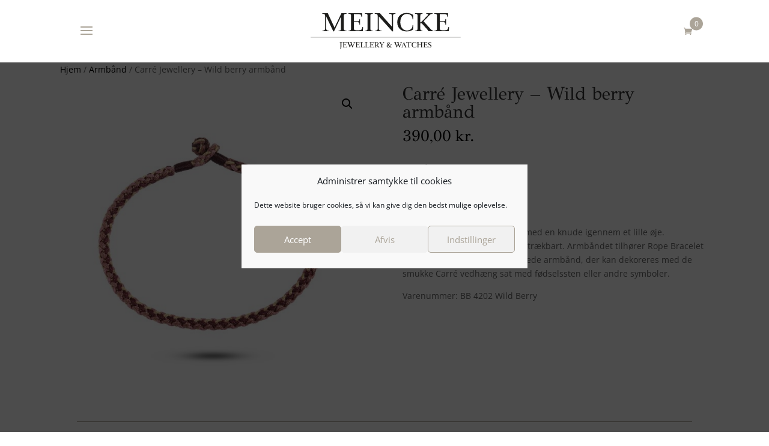

--- FILE ---
content_type: text/css
request_url: https://bymeincke.com/wp-content/themes/Divi-child/style.css?ver=4.9.0.1614687838
body_size: 1331
content:
/*
Theme Name: Divi Child
Theme URI: http://www.elegantthemes.com/gallery/divi/
Template: Divi
Author: Elegant Themes
Author URI: http://www.elegantthemes.com
Description: Smart. Flexible. Beautiful. Divi is the most powerful theme in our collection.
Tags: responsive-layout,one-column,two-columns,three-columns,four-columns,left-sidebar,right-sidebar,custom-background,custom-colors,featured-images,full-width-template,post-formats,rtl-language-support,theme-options,threaded-comments,translation-ready
Version: 4.9.0.1614687838
Updated: 2021-03-02 13:23:58

*/
.woocommerce ul.products li.product, 
.woocommerce-page ul.products li.product{
	width: 22.05% !important;
	margin: 0 3.8% 2.992em 0 !important;
}
.woocommerce ul.products li.last, 
.woocommerce-page ul.products li.last {
    margin-right: 0 !important;
}
.et_left_sidebar.woocommerce-page #main-content ul.products li.product:nth-child(3n+1), 
.et_right_sidebar.woocommerce-page #main-content ul.products li.product:nth-child(3n+1){
	clear:none !important;
}
.woocommerce.archive .woocommerce-products-header,
.woocommerce.archive .woocommerce-result-count,
.woocommerce.archive .woocommerce-ordering,
.woocommerce.archive .woocommerce-breadcrumb{
	display:none;
}
.woocommerce.archive #main-content > .container:before{
	display:none;
}
.woocommerce.archive #main-content #left-area{
	float:right;
	padding-right:0;
	width: 73.625%;
}
.woocommerce.archive #main-content #sidebar{
	float:left;
	width: 20.875%;
	margin-right: 5.5%;
	padding:0;
}
.woocommerce.archive .et_shop_image .et_overlay{
	z-index: -1;
    position: absolute;
    top: 0;
    left: 0;
    display: block;
    width: 100%;
    height: 100%;
    background: hsla(0,0%,100%,.9);
    opacity: 0;
    pointer-events: none;
    -webkit-transition: all .3s;
    transition: all .3s;
    border: 1px solid #e5e5e5;
    box-sizing: border-box;
    -moz-box-sizing: border-box;
    -webkit-box-sizing: border-box;
    -webkit-backface-visibility: hidden;
    backface-visibility: hidden;
    -webkit-font-smoothing: antialiased;
}
.woocommerce.archive .et_shop_image:hover .et_overlay{
	z-index: 3;
    opacity: 1;
}
.woocommerce.archive .et_shop_image .et_overlay:before{
	content: "\35";
    position: absolute;
    top: 55%;
    left: 50%;
    margin: -16px 0 0 -16px;
    font-size: 32px;
	color: #ABA498!important;
    -webkit-transition: all .4s;
    transition: all .4s;
}
.wpf_form .wpf_item_wpf_cat,
.wpf_item_wpf_cat .wpf_column_horizontal li input:checked,
.wpf_item_wpf_cat .wpf_column_horizontal li input:checked + label{
	display:none !important;
}
.wpf_items_wrapper .wpf_item ul li{
	display:block !important;
}
.wpf_items_wrapper .wpf_item_wpf_tag ul li{
	position:relative;
}
.wpf_item_wpf_tag ul li.wpf_product_tag_34:before{
	content:"Brands";
	display:block;
	font-weight: bold;
    font-size: 1em;
    display: block;
    cursor: auto;
    border-bottom: 1px solid rgba(0,0,0,.1);
    margin: 0 0 .8em;
    padding-bottom: .8em;
    width: 100%;
    position: relative;
	margin-top: 20px;
}
.page-id-260 .wpf_item .wpf_product_tag_34 input,
.page-id-260 .wpf_item .wpf_product_tag_34 label,
.page-id-260 .wpf_item .wpf_product_tag_37,
.page-id-260 .wpf_item .wpf_product_tag_35,
.page-id-251 .wpf_item .wpf_product_tag_34 input,
.page-id-251 .wpf_item .wpf_product_tag_34 label,
.page-id-251 .wpf_item .wpf_product_tag_37,
.page-id-251 .wpf_item .wpf_product_tag_35{
	display:none !important;
}
#main-header a.et-cart-info {
    position: relative;
}
#main-header .cart-holder{
	position: absolute;
    top: 50%;
    right: 0;
	-moz-transform: translateY(-50%);
	-ms-transform: translateY(-50%);
	-webkit-transform: translateY(-50%);
    transform: translateY(-50%);
}
#main-header a.et-cart-info:before {
    content: "\e07a";
    margin-right: 0;
    font-family: 'ETmodules'!important;
    speak: none;
    font-style: normal;
    font-weight: 400;
    -webkit-font-feature-settings: normal;
    font-feature-settings: normal;
    font-variant: normal;
    text-transform: none;
    line-height: 1;
    -webkit-font-smoothing: antialiased;
    -moz-osx-font-smoothing: grayscale;
    text-shadow: 0 0;
	color:#aba498;
}
#main-header a.et-cart-info:hover:before{
	color: #333;
}
.et_slide_menu_top .et-cart-info,
#main-header a.et-cart-info span:before{
	display:none !important;
}
#main-header a.et-cart-info span {
    position: absolute;
    top: -14px;
    right: -18px;
    background: #aba498;
    color: #fff;
    font-size: 12px;
    border-radius: 50%;
    height: 22px;
    width: 22px;
	line-height: 22px;
    text-align: center;
}
.woocommerce .button:hover{
	color:#aba498 !important;
	background:none !important;
	border:2px solid #ABA498 !important;
}

--- FILE ---
content_type: text/css
request_url: https://bymeincke.com/wp-content/et-cache/global/et-divi-customizer-global.min.css?ver=1764926153
body_size: 710
content:
@media only screen and (max-width:980px){.three-columns .et_pb_column{width:33%!important}}@media only screen and (max-width:479px){.three-columns .et_pb_column{width:50%!important}}.formkit-slide-in{z-index:99!important}@media only screen and (max-width:9980px){#et-top-navigation span.mobile_menu_bar:before,#et-top-navigation span.mobile_menu_bar:after{color:#aba498!important}}.logo_container{text-align:center}#et-top-navigation{float:left;padding-left:0!important}.et_pb_slide_menu_active header#main-header,.et_pb_slide_menu_active #page-container{left:320px!important}.et_pb_slide_menu_active .et_slide_in_menu_container.et_pb_slide_menu_opened{right:auto!important;left:0!important}body.et_pb_slide_menu_active{overflow-x:hidden!important}.product .related h2{font-size:16px!important}@media only screen and (max-width:767px){.et-db #et-boc .et-l .et_pb_wc_add_to_cart_0.et_pb_module .et_pb_module_inner form.cart .variations td select{margin-right:-45px;margin-left:0px}.woocommerce div.product form.cart .variations{margin-bottom:2.3em;border:0;width:100%}}@media only screen and (min-width:981px){#product-cat-menu *{box-sizing:border-box}#product-cat-menu{padding-top:0px;padding-bottom:0px}#product-cat-menu .et_pb_row{z-index:3;width:80%;max-width:1080px;margin:auto;position:relative;padding:27px 0;box-sizing:border-box}#product-cat-menu .et_pb_row .et_pb_column{margin-right:0!important}#product-cat-menu .et_pb_menu__wrap{-webkit-box-flex:1;-ms-flex:1 1 auto;flex:1 1 auto;display:-webkit-box;display:-ms-flexbox;display:flex;-webkit-box-pack:start;-ms-flex-pack:start;justify-content:flex-start;-webkit-box-align:stretch;-ms-flex-align:stretch;align-items:stretch;-ms-flex-wrap:wrap;flex-wrap:wrap;opacity:1;-webkit-box-pack:center;-ms-flex-pack:center;justify-content:center}#product-cat-menu .et_pb_menu__menu{-webkit-box-flex:0;-ms-flex:0 1 auto;flex:0 1 auto;-webkit-box-pack:start;-ms-flex-pack:start;justify-content:flex-start;display:-webkit-box;display:-ms-flexbox;display:flex;-webkit-box-align:stretch;-ms-flex-align:stretch;align-items:stretch}#product-cat-menu .et-menu-nav{display:-webkit-box;display:-ms-flexbox;display:flex;-webkit-box-align:stretch;-ms-flex-align:stretch;align-items:stretch}#product-cat-menu #menu-product-category-menu{display:-webkit-box;display:-ms-flexbox;display:flex;-ms-flex-wrap:wrap;flex-wrap:wrap;-webkit-box-pack:start;-ms-flex-pack:start;justify-content:flex-start;-webkit-box-align:stretch;-ms-flex-align:stretch;align-items:stretch;-webkit-box-pack:center;-ms-flex-pack:center;justify-content:center;padding:0!important;float:none;line-height:1.7em}#product-cat-menu #menu-product-category-menu li{position:relative;display:-webkit-box;display:-ms-flexbox;display:flex;-webkit-box-align:stretch;-ms-flex-align:stretch;align-items:stretch;padding-left:11px;padding-right:11px;font-size:14px;line-height:1em}}#left-area ul.products{display:flex;flex-wrap:wrap}@media only screen and (max-width:980px){.woocommerce-page ul.products li.product:nth-child(n){width:47.5%!important;margin-right:2.5%!important}.woocommerce-page ul.products li.product:nth-child(2n){margin-right:0!important}.home-blocks .et_pb_column.et_pb_column_empty{display:inline-block!important}}

--- FILE ---
content_type: image/svg+xml
request_url: https://bymeincke.com/wp-content/uploads/2021/03/Meincke-jewellery-watches-1.svg
body_size: 8037
content:
<?xml version="1.0" encoding="utf-8"?>
<!-- Generator: Adobe Illustrator 25.2.1, SVG Export Plug-In . SVG Version: 6.00 Build 0)  -->
<svg version="1.1" id="Lag_1" xmlns="http://www.w3.org/2000/svg" xmlns:xlink="http://www.w3.org/1999/xlink" x="0px" y="0px"
	 viewBox="0 0 4252 1060.5" style="enable-background:new 0 0 4252 1060.5;" xml:space="preserve">
<style type="text/css">
	.st0{fill:#1D1D1B;}
	.st1{fill:none;stroke:#1D1D1B;stroke-width:5;stroke-miterlimit:10;}
</style>
<path class="st0" d="M870.9,991.6c0,30.2-20.6,47.3-39.4,58.8l-2.8-3.6c10.9-8.1,19.3-22.9,19.3-51.5V874c0-13.7-0.9-19.2-21-19.2
	v-5.2h64.6v5.2c-20.1,0-20.7,5.5-20.7,19.2L870.9,991.6z"/>
<path class="st0" d="M905.5,994.2c19.3,0,21-4.9,21-19.2V874c0-13.9-1.1-19.2-21-19.2v-5.2h111.4l1.3,31.7h-5.3
	c-3.7-23.1-8.8-24-29.3-24h-34.2V917h30.3c14.1,0,16.1-4.5,16.1-19h5.3v46.8h-5.3c0-15.6-2-19.9-16.1-19.9h-30.3v48.8
	c0,11.3,3.2,17.7,17.7,17.7h26.3c16.3,0,23.3-4.5,27-27.1h5.3l-2.4,35H905.5V994.2z"/>
<path class="st0" d="M1194.6,967.7l33-94.1c4-11.1,4.5-18.8-14.8-18.8v-5.2h50.5v5.2c-17.8,0-21,9.2-25,19.4l-46.2,126.2h-8.8
	l-34.2-89l-32.7,89h-8.6l-48.5-126.2c-4.1-10.4-7.3-19.4-24.2-19.4v-5.2h57.7v5.2c-14.1,0-11.1,10-7.6,19l33.7,93.9l24.8-70.2
	l-8.7-23.3c-4.1-10.4-7.5-19.4-24-19.4v-5.2h61.8v5.2c-19,0-15.4,10-12.2,19L1194.6,967.7z"/>
<path class="st0" d="M1272.7,994.2c19.2,0,21-4.9,21-19.2V874c0-13.9-1.1-19.2-21-19.2v-5.2h111.4l1.3,31.7h-5.3
	c-3.7-23.1-8.8-24-29.3-24h-34.3V917h30.4c14.1,0,16-4.5,16-19h5.4v46.8h-5.4c0-15.6-1.9-19.9-16-19.9h-30.4v48.8
	c0,11.3,3.3,17.7,17.8,17.7h26.3c16.2,0,23.3-4.5,26.9-27.1h5.4l-2.4,35h-117.8V994.2z"/>
<path class="st0" d="M1478.2,854.8c-22.9,0-25.6,4.5-25.6,19.2v99.7c0,11.3,3.2,17.7,17.7,17.7h26.3c16.3,0,23.3-4.5,27-27.1h5.3
	l-2.4,35h-117.8v-5.1c19.3,0,21-4.9,21-19.2V874c0-13.9-1.1-19.2-21-19.2v-5.2h69.5V854.8z"/>
<path class="st0" d="M1610,854.8c-22.9,0-25.7,4.5-25.7,19.2v99.7c0,11.3,3.2,17.7,17.7,17.7h26.3c16.3,0,23.4-4.5,27-27.1h5.3
	l-2.3,35h-117.9v-5.1c19.3,0,21-4.9,21-19.2V874c0-13.9-1.1-19.2-21-19.2v-5.2h69.6V854.8z"/>
<path class="st0" d="M1672.2,994.2c19.2,0,20.9-4.9,20.9-19.2V874c0-13.9-1-19.2-20.9-19.2v-5.2h111.4l1.3,31.7h-5.4
	c-3.6-23.1-8.7-24-29.3-24H1716V917h30.4c14.1,0,16-4.5,16-19h5.4v46.8h-5.4c0-15.6-1.9-19.9-16-19.9H1716v48.8
	c0,11.3,3.2,17.7,17.8,17.7h26.3c16.2,0,23.3-4.5,26.9-27.1h5.4l-2.4,35h-117.8V994.2z"/>
<path class="st0" d="M1887.7,930l43.9,50.1c10.3,12,16.2,14.1,24.2,14.1v5.1h-40.5c-2.7-5.7-8.9-14.7-13-19.6l-35.9-42H1852V975
	c0,14.7,2.8,19.2,23.8,19.2v5.1h-67.6v-5.1c19.2,0,21-5.1,21-19.2V874c0-13.5-0.7-19.2-21-19.2v-5.2h56.2
	c41.1,0,60.8,15.7,60.8,38.7C1925.2,905.7,1910.4,921.5,1887.7,930z M1852,930.7h12.2c22.9-7.3,36.2-22,36.2-41.7
	s-14.2-31.7-41.5-31.7h-6.9V930.7z"/>
<path class="st0" d="M2023.1,926.4l30.8-55.4c4.3-7.5,6.4-16.2-12-16.2v-5.2h48.8v5.2c-14.3,0-20.3,5.7-27.6,18.6l-34.8,62.6v39
	c0,15.4,4.2,19.2,25,19.2v5.1h-73.2v-5.1c20.4,0,25.1-3.8,25.1-19.2v-38.7l-37.7-65.1c-6.6-11.3-9.8-16.4-24.4-16.4v-5.2h61.6v5.2
	c-15.2,0-17.9,5.1-11.3,17.3L2023.1,926.4z"/>
<path class="st0" d="M2209.8,912.9c10.9,19.3,26.7,40.2,41.9,54.8c12.4-12.4,21-28.7,21.8-42.8c0-4.5-2.7-6.6-11.9-6.6v-5.4h40.8
	v5.4c-10.3,0-15.6,1.3-16.9,6.8c-4.7,18.3-13.9,35.2-26.7,49.2c9.2,7.7,18,12.4,24.8,12.4c8.5,0,13.7-3.4,18.8-8.5l4.1,2.5
	c-8.8,13.1-20.1,20.1-35.5,20.1c-8.8,0-18.6-4.7-28.7-12.4c-12.4,8.6-26.3,13.5-40.4,13.5c-32.1,0-47.5-20.7-47.5-41.9
	c0-15,6.9-31,31.7-44.3c-6.7-13.9-10.7-26.5-10.7-35.5c0-14.7,11.7-30.6,35.7-30.6c26.5,0,33.4,15.9,33.4,28.1
	C2244.5,892.4,2231.8,903.1,2209.8,912.9z M2233.8,980.9c-15.9-14.7-31.5-35.5-42.4-55.6c-6.8,8-13.7,19.9-13.7,30.8
	c0,18.4,11.6,31.5,30.8,31.5C2217.4,987.5,2226.1,985.2,2233.8,980.9z M2205.5,905.2c12.4-8.1,20.4-18.8,20.4-28.4
	c0-7.5-3.3-21-15.2-21s-15.9,9.5-15.9,17.8S2198.9,892.6,2205.5,905.2z"/>
<path class="st0" d="M2523.1,967.7l32.9-94.1c4.1-11.1,4.5-18.8-14.7-18.8v-5.2h50.5v5.2c-17.8,0-21,9.2-25.1,19.4l-46.2,126.2h-8.7
	l-34.2-89l-32.8,89h-8.5l-48.6-126.2c-4-10.4-7.2-19.4-24.1-19.4v-5.2h57.7v5.2c-14.1,0-11.1,10-7.7,19l33.8,93.9l24.8-70.2
	l-8.8-23.3c-4-10.4-7.4-19.4-23.9-19.4v-5.2h61.8v5.2c-19,0-15.4,10-12.2,19L2523.1,967.7z"/>
<path class="st0" d="M2665.3,957.4h-58.4l-6.8,17.8c-4.5,12.6-1.5,19,16.5,19v5.1h-51.8v-5.1c15.6,0,19.3-4.7,25.2-19.5l50.3-127.2
	h6l50,127.2c5.8,14.8,9.2,19.5,25.1,19.5v5.1h-63.3v-5.1c17.7,0,18.6-5.3,13.9-19.2L2665.3,957.4z M2609.9,949.7h52.4l-25.8-69.9
	L2609.9,949.7z"/>
<path class="st0" d="M2848.2,849.6l1.3,31.7h-5.4c-3.6-23.1-8.8-24-29.3-24h-23.5V975c0,14.3,2.6,19.2,25,19.2v5.1h-73.1v-5.1
	c22.6,0,25.2-4.9,25.2-19.2V857.3h-23.5c-20.8,0-25.9,0.9-29.5,24h-5.2l1.1-31.7H2848.2z"/>
<path class="st0" d="M2940.1,847.5c19.7,0,38.9,6,53.5,16l0.4,37.7h-5.1c0-35.5-25.2-45.6-47.1-45.6c-32.7,0-53.6,28.3-53.6,68.9
	s20.9,68.8,53.6,68.8c21.9,0,47.1-10,47.1-45.5h5.1l-0.4,37.6c-14.6,10.1-33.8,16.1-53.5,16.1c-36.8,0-77-20.3-77-77
	S2903.3,847.5,2940.1,847.5z"/>
<path class="st0" d="M3111.6,999.3v-5.1c19.1,0,20.6-4.7,20.6-19.2v-49.4h-79.6V975c0,14.5,1.7,19.2,20.5,19.2v5.1h-64.3v-5.1
	c19,0,20.9-4.7,20.9-19.2V874c0-13.7-0.8-19.2-20.9-19.2v-5.2h64.3v5.2c-20.1,0-20.5,5.5-20.5,19.2v43.9h79.6V874
	c0-13.7-0.5-19.2-20.6-19.2v-5.2h64.4v5.2c-20.1,0-20.7,5.5-20.7,19.2v101c0,14.5,1.7,19.2,20.7,19.2v5.1H3111.6z"/>
<path class="st0" d="M3191.8,994.2c19.3,0,21-4.9,21-19.2V874c0-13.9-1.1-19.2-21-19.2v-5.2h111.5l1.2,31.7h-5.3
	c-3.6-23.1-8.8-24-29.3-24h-34.2V917h30.3c14.2,0,16.1-4.5,16.1-19h5.3v46.8h-5.3c0-15.6-1.9-19.9-16.1-19.9h-30.3v48.8
	c0,11.3,3.2,17.7,17.7,17.7h26.3c16.3,0,23.3-4.5,27-27.1h5.3l-2.3,35h-117.9V994.2z"/>
<path class="st0" d="M3414.7,881.5h-5.4c0.7-18.4-13.2-26.5-26.7-26.5s-28,8.3-28,25.6c0,33.2,68.8,36.4,68.8,79.8
	c0,24.8-18.8,41.3-50.4,41.3c-19.9,0-32.3-5.4-42.8-11.8l1.3-28.8h5.1c1.9,28.8,20.8,33.1,35.9,33.1c18.4,0,27.2-13,27.2-26.1
	c0-36.6-68.9-39.5-68.9-82.1c0-28.4,25.5-38.5,50.5-38.5c12.8,0,25.7,2.8,35.1,7.5L3414.7,881.5z"/>
<path class="st0" d="M515,533.2H330.7v-17.7c60.5,0,80.4-11.8,80.4-66.3V101.4c0-53.1-10.3-66.4-80.4-66.4V17.3H487L677.9,430
	L872.4,17.3h145.2V35c-62.6,0-77.4,14-77.4,66.4v347.8c0,53.8,14.8,66.3,77.4,66.3v17.7H792.1v-17.7c60.4,0,69.3-11.8,69.3-66.3
	V115.4L663.1,536.9h-20.6l-199-421.5v333.8c0,54.5,10.3,66.3,71.5,66.3V533.2z"/>
<path class="st0" d="M1072.1,515.5c66.4,0,72.3-16.9,72.3-66.3V101.4c0-47.9-3.7-66.4-72.3-66.4V17.3h384l4.4,109.1h-18.4
	c-12.5-79.6-30.2-82.5-101-82.5h-117.9v205.6h104.7c48.6,0,55.2-15.5,55.2-65.6h18.5v161.4h-18.5c0-53.8-6.6-68.5-55.2-68.5h-104.7
	v168c0,39,11.1,61.2,61.2,61.2h90.6c56,0,80.4-15.5,92.9-93.6h18.4l-8.1,120.8h-406.1V515.5z"/>
<path class="st0" d="M1540.8,533.2v-17.7c65.6,0,72.3-16.2,72.3-66.3V101.4c0-47.2-3-66.4-72.3-66.4V17.3h222.6V35
	c-69.3,0-71.5,19.2-71.5,66.4v347.8c0,50.1,6.6,66.3,71.5,66.3v17.7H1540.8z"/>
<path class="st0" d="M2301.4,101.4c0-51.6-13.3-66.4-70-66.4V17.3h171V35c-56.1,0-68.6,17.7-68.6,66.4v435.5h-20.6l-380.3-426.7v339
	c0,53.1,9.6,66.3,78.9,66.3v17.7h-184.3v-17.7c61.9,0,73-12.5,73-66.3V101.4c0-47.9-14.8-66.4-81.8-66.4V17.3h144.4L2301.4,402
	V101.4z"/>
<path class="st0" d="M2720,10c67.8,0,134.1,20.6,184.2,55.2l1.5,129.8H2888c0-122.4-87-157-162.1-157c-112.8,0-185,97.3-185,237.3
	s72.2,237.3,185,237.3c75.1,0,162.1-34.6,162.1-157h17.7l-1.5,129.7c-50.1,34.7-116.4,55.3-184.2,55.3
	c-126.8,0-265.3-70-265.3-265.3S2593.2,10,2720,10z"/>
<path class="st0" d="M3145.9,304.8h-38.3v144.4c0,50.1,5.9,66.3,63.4,66.3v17.7h-214.5v-17.7c65.6,0,72.3-16.2,72.3-66.3V101.4
	c0-47.2-3-66.4-72.3-66.4V17.3H3171V35c-61.2,0-63.4,19.2-63.4,66.4v179h18.4l190.9-199.7c22.1-23.6,17-45.7-39-45.7V17.3h174.6V35
	c-47.9,0-63.4,17-89.9,44.3L3199,248l195.3,218.9c36.9,40.5,56.8,48.6,83.3,48.6v17.7h-139.3c-9.6-19.9-33.9-51.6-48.6-67.8
	L3145.9,304.8z"/>
<path class="st0" d="M3507.1,515.5c66.3,0,72.2-16.9,72.2-66.3V101.4c0-47.9-3.7-66.4-72.2-66.4V17.3H3891l4.4,109.1H3877
	c-12.5-79.6-30.2-82.5-100.9-82.5h-118v205.6h104.7c48.6,0,55.3-15.5,55.3-65.6h18.4v161.4h-18.4c0-53.8-6.7-68.5-55.3-68.5h-104.7
	v168c0,39,11.1,61.2,61.2,61.2h90.7c56,0,80.3-15.5,92.8-93.6h18.4l-8.1,120.8h-406L3507.1,515.5z"/>
<line class="st1" x1="0" y1="708.4" x2="4252" y2="708.4"/>
</svg>


--- FILE ---
content_type: image/svg+xml
request_url: https://bymeincke.com/wp-content/uploads/2021/09/kortlogo.svg
body_size: 25630
content:
<?xml version="1.0" encoding="utf-8"?>
<!-- Generator: Adobe Illustrator 24.3.0, SVG Export Plug-In . SVG Version: 6.00 Build 0)  -->
<svg version="1.1" id="Layer_1" xmlns:sodipodi="http://sodipodi.sourceforge.net/DTD/sodipodi-0.dtd"
	 xmlns="http://www.w3.org/2000/svg" xmlns:xlink="http://www.w3.org/1999/xlink" x="0px" y="0px" viewBox="0 0 1586 170"
	 style="enable-background:new 0 0 1586 170;" xml:space="preserve">
<style type="text/css">
	.st0{fill:#FFFFFF;}
	.st1{opacity:0.4;}
	.st2{fill:#FF5F00;}
	.st3{fill:#EB001B;}
	.st4{fill:#F79E1B;}
	.st5{fill-rule:evenodd;clip-rule:evenodd;fill:url(#XMLID_3_);}
	.st6{fill:#E8AE0F;}
</style>
<g id="id0" transform="matrix(1.0,0,0,1.0,0.0,0.0)">
	<g>
		<path class="st0" d="M125.8,76.2c-0.1,8.6,7.6,13.4,13.5,16.2c6,2.9,8,4.8,8,7.4c-0.1,4-4.8,5.8-9.2,5.8
			c-7.8,0.1-12.3-2.1-15.8-3.8l-2.8,13.1c3.6,1.7,10.3,3.1,17.2,3.2c16.2,0,26.8-8,26.9-20.4c0.1-15.7-21.8-16.6-21.6-23.6
			c0.1-2.1,2.1-4.4,6.6-5c2.2-0.3,8.3-0.5,15.2,2.7l2.7-12.6c-3.7-1.3-8.5-2.7-14.4-2.7C136.6,56.5,125.9,64.6,125.8,76.2
			 M192.4,57.6c-3,0-5.4,1.7-6.6,4.4l-23.1,55.2h16.2l3.2-8.9h19.8l1.9,8.9H218l-12.4-59.6H192.4 M194.6,73.7l4.7,22.4h-12.8
			L194.6,73.7 M106.2,57.6l-12.8,59.6h15.4l12.8-59.6H106.2 M83.4,57.6L67.3,98.2l-6.5-34.5c-0.8-3.8-3.8-6.1-7.1-6.1H27.5l-0.4,1.7
			c5.4,1.2,11.5,3.1,15.2,5.1c2.3,1.2,2.9,2.3,3.7,5.2l12.3,47.6h16.3l25-59.6H83.4"/>
	</g>
</g>
<g>
	<g>
		<path class="st0" d="M386.3,143.4c-3.8,0-7.4-2.3-9-6l-33.5-81c-1-2.4-1-5,0-7.4s2.9-4.3,5.3-5.3l35.1-14.6
			c4.9-2.1,10.6,0.3,12.7,5.3l33.5,81c1,2.4,1,5,0,7.4s-2.9,4.3-5.3,5.3L390,142.7C388.7,143.2,387.5,143.4,386.3,143.4z
			 M387.8,33.7c-0.6,0-1.2,0.1-1.7,0.3L351,48.6c-1.1,0.5-2,1.3-2.4,2.4c-0.5,1.1-0.5,2.3,0,3.4l33.5,81c0.9,2.3,3.6,3.4,5.9,2.4
			l35.1-14.6l0,0c1.1-0.5,2-1.3,2.4-2.4c0.5-1.1,0.5-2.3,0-3.4l-33.5-81c-0.5-1.1-1.3-2-2.4-2.4C389,33.8,388.4,33.7,387.8,33.7z"/>
	</g>
	<path class="st0" d="M417.2,88c-10,4.2-18.4,9.9-23.9,16.8l-14.2-34.2c6-7.2,13.9-12.7,23.9-16.8c10-4.2,20.2-6.2,28.8-5L446,83
		C437,82,427.2,83.8,417.2,88z"/>
	<g class="st1">
		<path class="st0" d="M417.2,88c-10,4.2-18.4,9.9-23.9,16.8l-14.2-34.2c6-7.2,13.9-12.7,23.9-16.8c10-4.2,20.2-6.2,28.8-5L446,83
			C437,82,427.2,83.8,417.2,88z"/>
	</g>
	<path class="st0" d="M421.8,98.4c-10.9,0-20.8,2.1-28.5,6.4V70.2c8.3-4.4,17.7-6.4,28.5-6.4c10.9,0,21,2,28.5,6.4v34.6
		C442.4,100.5,432.7,98.4,421.8,98.4z"/>
</g>
<g id="tpyqJ8.tif">
</g>
<g id="RHc8AJ.tif">
</g>
<g id="MRG7VI.tif">
</g>
<g id="ddSF7z.tif">
</g>
<path class="st0" d="M613.5,141.2v-7.5c0-2.9-1.7-4.7-4.7-4.7c-1.5,0-3.1,0.5-4.2,2.1c-0.9-1.4-2.1-2.1-4-2.1
	c-1.2,0-2.5,0.4-3.5,1.7v-1.5h-2.6v12h2.6v-6.6c0-2.1,1.1-3.1,2.9-3.1s2.6,1.1,2.6,3.1v6.6h2.6v-6.6c0-2.1,1.2-3.1,2.9-3.1
	c1.7,0,2.6,1.1,2.6,3.1v6.6H613.5L613.5,141.2z M652.3,129.2H648v-3.6h-2.6v3.6H643v2.4h2.4v5.5c0,2.7,1.1,4.4,4.1,4.4
	c1.1,0,2.4-0.4,3.2-0.9l-0.8-2.2c-0.8,0.5-1.6,0.6-2.2,0.6c-1.2,0-1.7-0.8-1.7-2v-5.4h4.2L652.3,129.2L652.3,129.2z M674.5,129
	c-1.5,0-2.5,0.8-3.1,1.7v-1.5h-2.6v12h2.6v-6.7c0-2,0.9-3.1,2.5-3.1c0.5,0,1.1,0.1,1.6,0.2l0.8-2.5C675.7,129,675,129,674.5,129
	L674.5,129L674.5,129z M640.9,130.2c-1.2-0.9-3-1.2-4.9-1.2c-3,0-5,1.5-5,3.9c0,2,1.5,3.1,4.1,3.5l1.2,0.1c1.4,0.2,2.1,0.6,2.1,1.2
	c0,0.9-1,1.5-2.7,1.5s-3.1-0.6-4-1.2l-1.2,2c1.4,1,3.2,1.5,5.1,1.5c3.5,0,5.5-1.6,5.5-3.9c0-2.1-1.6-3.2-4.1-3.6l-1.2-0.1
	c-1.1-0.1-2-0.4-2-1.1c0-0.9,0.9-1.4,2.2-1.4c1.5,0,3,0.6,3.7,1L640.9,130.2L640.9,130.2z M710.5,129c-1.5,0-2.5,0.8-3.1,1.7v-1.5
	h-2.6v12h2.6v-6.7c0-2,0.9-3.1,2.5-3.1c0.5,0,1.1,0.1,1.6,0.2l0.8-2.5C711.7,129,711,129,710.5,129L710.5,129L710.5,129z
	 M677.1,135.2c0,3.6,2.5,6.2,6.4,6.2c1.7,0,3-0.4,4.2-1.4l-1.2-2.1c-1,0.8-2,1.1-3.1,1.1c-2.1,0-3.6-1.5-3.6-3.9
	c0-2.2,1.5-3.7,3.6-3.9c1.1,0,2.1,0.4,3.1,1.1l1.2-2.1c-1.2-1-2.5-1.4-4.2-1.4C679.6,129,677.1,131.6,677.1,135.2L677.1,135.2
	L677.1,135.2z M701.3,135.2v-6h-2.6v1.5c-0.9-1.1-2.1-1.7-3.7-1.7c-3.4,0-6,2.6-6,6.2s2.6,6.2,6,6.2c1.7,0,3-0.6,3.7-1.7v1.5h2.6
	V135.2z M691.7,135.2c0-2.1,1.4-3.9,3.6-3.9c2.1,0,3.6,1.6,3.6,3.9c0,2.1-1.5,3.9-3.6,3.9C693,138.9,691.7,137.3,691.7,135.2
	L691.7,135.2z M660.4,129c-3.5,0-6,2.5-6,6.2s2.5,6.2,6.1,6.2c1.7,0,3.5-0.5,4.9-1.6l-1.2-1.9c-1,0.8-2.2,1.2-3.5,1.2
	c-1.6,0-3.2-0.8-3.6-2.9h8.9v-1C666,131.5,663.7,129,660.4,129L660.4,129L660.4,129z M660.4,131.2c1.6,0,2.7,1,3,2.9h-6.2
	C657.4,132.5,658.5,131.2,660.4,131.2L660.4,131.2z M725.3,135.2v-10.7h-2.6v6.2c-0.9-1.1-2.1-1.7-3.7-1.7c-3.4,0-6,2.6-6,6.2
	s2.6,6.2,6,6.2c1.7,0,3-0.6,3.7-1.7v1.5h2.6V135.2z M715.7,135.2c0-2.1,1.4-3.9,3.6-3.9c2.1,0,3.6,1.6,3.6,3.9
	c0,2.1-1.5,3.9-3.6,3.9C717.1,138.9,715.7,137.3,715.7,135.2L715.7,135.2z M628.2,135.2v-6h-2.6v1.5c-0.9-1.1-2.1-1.7-3.7-1.7
	c-3.4,0-6,2.6-6,6.2s2.6,6.2,6,6.2c1.7,0,3-0.6,3.7-1.7v1.5h2.6V135.2z M618.5,135.2c0-2.1,1.4-3.9,3.6-3.9c2.1,0,3.6,1.6,3.6,3.9
	c0,2.1-1.5,3.9-3.6,3.9C619.9,138.9,618.5,137.3,618.5,135.2z"/>
<rect x="640.1" y="38.4" class="st2" width="39.3" height="70.6"/>
<path class="st3" d="M642.6,73.6c0-14.3,6.7-27,17.1-35.3c-7.6-6-17.2-9.6-27.7-9.6c-24.8,0-44.9,20.1-44.9,44.9
	s20.1,44.9,44.9,44.9c10.5,0,20.1-3.6,27.7-9.6C649.3,100.8,642.6,88,642.6,73.6z"/>
<path class="st4" d="M732.3,73.6c0,24.8-20.1,44.9-44.9,44.9c-10.5,0-20.1-3.6-27.7-9.6c10.5-8.2,17.1-20.9,17.1-35.3
	s-6.7-27-17.1-35.3c7.6-6,17.2-9.6,27.7-9.6C712.2,28.8,732.3,49,732.3,73.6z"/>
<g id="id3" transform="matrix(1.0,0,0,1.0,798.0,0.0)">
	<g id="tpyqJ8.tif_1_">
	</g>
	<g id="RHc8AJ.tif_1_">
	</g>
	<g id="MRG7VI.tif_1_">
	</g>
	<g id="ddSF7z.tif_1_">
	</g>
	<g>
		
			<linearGradient id="XMLID_3_" gradientUnits="userSpaceOnUse" x1="-763.863" y1="700.3868" x2="-693.5494" y2="659.7913" gradientTransform="matrix(1 0 0 1 798 -594.0787)">
			<stop  offset="0" style="stop-color:#AF1E45"/>
			<stop  offset="2.046573e-02" style="stop-color:#AF1E45"/>
			<stop  offset="0.1523" style="stop-color:#AF1E45"/>
			<stop  offset="0.2043" style="stop-color:#BD213D"/>
			<stop  offset="0.2943" style="stop-color:#CE2533"/>
			<stop  offset="0.4063" style="stop-color:#D9282C"/>
			<stop  offset="0.5635" style="stop-color:#E02A28"/>
			<stop  offset="1" style="stop-color:#E22A27"/>
		</linearGradient>
		<path id="XMLID_6_" class="st5" d="M68.4,45.5L35.9,63.2l36,20.9c0.3,0.2,0.7,0.6,0.7,1v30.8c0,0.4-0.4,0.7-0.4,0.8l-2.1,1.2
			c-0.3,0.2-0.8,0.2-1.3-0.1l-1.9-1.1c-0.3-0.2-0.5-0.5-0.5-0.9V88.6c0-0.5-0.5-0.7-0.9-0.9L34.2,69.5V106c0,0.8,0.8,1.7,1.4,2.1
			l32.5,19.1c1,0.6,1.7,0.5,3.1-0.2l32.1-18.9c0.7-0.4,1.5-1.3,1.5-2.2V69.5L83.2,82.1c-0.3,0.2-0.8,0.2-1,0.1l-2-1.2
			c-0.4-0.2-0.7-0.7-0.7-1.1v-2.3c0-0.3,0.2-0.8,0.5-1l23-13.4L70.6,45.6C70.1,45.3,68.9,45.3,68.4,45.5L68.4,45.5z"/>
		<g>
			<path class="st0" d="M156.1,105.9V63h-8v14c-0.7-0.4-4-1-6.6-1c-8.6,0.2-15,7-14.8,15.3c0.2,10.8,6.6,15.4,16.6,16
				C148.4,107.7,154.6,106.1,156.1,105.9L156.1,105.9z M148.1,100.1c-0.5,0.1-4,0.5-5.3,0.3c-5.3-0.9-7.8-3.6-7.9-8.3
				c-0.1-5,2-8.7,8.2-8.9c1.1,0,4.5,0.6,4.9,1L148.1,100.1L148.1,100.1z"/>
			<path class="st0" d="M222.1,105.9V63h-8v14c-0.7-0.4-4-1-6.6-1c-8.6,0.2-15,7-14.8,15.3c0.2,10.8,6.6,15.4,16.6,16
				C214.4,107.7,220.6,106.1,222.1,105.9L222.1,105.9z M214.1,100.1c-0.5,0.1-4,0.5-5.3,0.3c-5.3-0.9-7.8-3.6-7.9-8.3
				c-0.1-5,2-8.7,8.2-8.9c1.1,0,4.5,0.6,4.9,1L214.1,100.1L214.1,100.1z"/>
			<path id="XMLID_1_" class="st0" d="M160.6,78.6v40.3h8.1v-35c0.5-0.1,4-0.6,5.3-0.5c5.4,0.3,7.8,3.3,7.9,8c0.1,3-0.9,5.5-2.9,7.1
				c-1.5,1.2-3.5,1.8-5.9,1.9v7c3.7,0.1,7.5-0.7,10.5-2.6c3.9-2.5,6.7-8.1,6.5-13.3c-0.3-9.6-5.7-15-16.6-15.2
				C168.4,76,162.2,77.8,160.6,78.6L160.6,78.6z"/>
		</g>
	</g>
</g>
<g id="id4" transform="matrix(1.0,0,0,1.0,1064.0,0.0)">
	<g id="tpyqJ8.tif_2_">
	</g>
	<g id="RHc8AJ.tif_2_">
	</g>
	<g id="MRG7VI.tif_2_">
	</g>
	<g id="ddSF7z.tif_2_">
	</g>
	<g id="kPeE3Y.tif">
		<g>
			<path class="st6" d="M113.7,87.7c-0.8,1.2-1.5,2.2-2.3,3.1c-4.4,5.2-9.9,8.9-15.9,11.8c-3.6,1.7-7.2,3.2-11,4.1
				c-7.2,1.7-14.5,2.4-21.9,2.1c-8.1-0.4-15.9-1.9-23.3-5.3c-4.5-2.1-8.5-4.9-11.8-8.7c-4.5-5.4-5.1-11.3-2.6-17.6
				c1.9-4.9,5.1-8.9,8.9-12.3c5.6-5.1,12.1-8.6,19.2-11.1c0.2-0.1,0.4-0.2,0.7-0.1c-1.4,0.7-2.8,1.3-4.2,2.1c-5.2,2.7-10,6-14,10.3
				c-2.8,3-5,6.3-6,10.3C27.9,82.8,30,88.2,35.4,92c4,2.8,8.6,4.3,13.3,5.2c3.6,0.7,7.2,0.9,10.8,0.7c14.9-0.9,27-7,35.8-19.3
				c0.1-0.1,0.1-0.2,0.2-0.2c0,0,0-0.1,0-0.2c-0.3-0.2-0.5-0.1-0.8-0.1c-6.6,0-13.2,0-19.8,0c-1,0-1,0-0.8-0.9
				C75,72.6,76,68,76.9,63.4c0.1-0.6,0.3-0.7,0.9-0.7c18.8,0,37.7,0,56.5,0c0.7,0,0.7,0.2,0.6,0.7c-0.9,4.6-1.8,9.2-2.7,13.9
				c-1.8,9.2-3.5,18.3-5.3,27.5c-0.2,1.2-0.5,2.4-0.7,3.7c-0.1,0.4-0.2,0.6-0.6,0.6c-5.1,0-10.1,0-15.2,0c-0.6,0-0.6-0.2-0.5-0.7
				c1.1-5.6,2.2-11.2,3.2-16.8C113.2,90.1,113.4,89,113.7,87.7z"/>
			<path class="st0" d="M176.4,76.2c-3.6-1.8-7.4-2.5-11.3-2.7c-7.9-0.3-13.4,4.7-15.1,11.8c-0.5,2.1-0.7,4.2-0.3,6.3
				c0.6,3.5,2.6,5.3,6.1,5.7c1.5,0.2,2.9,0.1,4.4-0.1c0.4-0.1,0.6-0.3,0.7-0.7c0.6-3.1,1.2-6.1,1.8-9.2c0.2-1.2,0.5-2.3,0.7-3.5
				c0.1-0.4,0.2-0.4,0.6-0.4c3.6,0,7.2,0,10.8,0c0.6,0,0.5,0.3,0.4,0.7c-0.8,4.1-1.5,8.1-2.3,12.2c-0.6,2.9-1.1,5.9-1.7,8.8
				c-0.1,0.4-0.2,0.7-0.7,0.9c-5.5,2.1-11.3,3-17.2,2.6c-3.2-0.2-6.2-0.8-9-2.3c-4-2.2-6.4-5.6-7-10c-1.6-11.6,1.8-21.4,11.3-28.7
				c3.9-3,8.4-4.4,13.2-5c5.7-0.7,11.3,0.1,16.8,1.4c0.5,0.1,0.5,0.2,0.4,0.7C178,68.5,177.2,72.3,176.4,76.2z"/>
			<path class="st0" d="M208.2,108.9c-2.1-0.1-4.4-0.2-6.7-0.7c-0.6-0.1-0.7-0.3-0.6-0.9c0.7-3.3,1.3-6.7,1.9-10
				c0.1-0.5,0.2-0.6,0.8-0.5c3.2,1,6.4,1.6,9.7,1c1.9-0.4,2.9-1.5,3-3.2c0-1.1-0.4-1.9-1.2-2.7c-0.9-0.9-2.1-1.5-3.2-2.2
				c-1.9-1.2-3.8-2.5-5.1-4.4c-1.8-2.6-2.2-5.5-1.9-8.5c0.8-7.7,6.3-12.6,13.5-13.9c4-0.8,8-0.5,12.1,0c1.3,0.1,1.2,0.2,1,1.5
				c-0.6,2.9-1.1,5.8-1.6,8.6c-0.1,0.5-0.1,0.8-0.8,0.6c-2.5-0.7-5.1-1.1-7.8-0.7c-0.5,0.1-0.9,0.2-1.3,0.4
				c-2.3,0.9-2.9,3.3-1.2,5.2c0.8,0.9,1.9,1.6,2.9,2.2c1.6,1,3.2,2.1,4.5,3.4c2.5,2.5,3.4,5.7,3,9.1c-0.7,7.5-5.1,12.1-11.9,14.6
				C214.4,108.8,211.4,109,208.2,108.9z"/>
			<path class="st0" d="M185.5,108.6c-3.3,0-6.7,0-10,0c-0.6,0-0.7-0.1-0.6-0.7c2.2-11.1,4.3-22.2,6.5-33.3
				c0.8-3.9,1.5-7.8,2.3-11.7c0.1-0.5,0.2-0.6,0.7-0.6c3.5,0,7.1,0,10.6,0c0.5,0,0.6,0.1,0.5,0.6c-1.1,5.3-2.1,10.7-3.1,16
				c-1.1,5.8-2.3,11.5-3.4,17.3c-0.1,0.6,0,0.8,0.6,0.8c2.8,0,5.5,0,8.3,0c0.5,0,0.6,0.1,0.5,0.6c-0.7,3.4-1.3,6.9-2,10.3
				c-0.1,0.5-0.3,0.7-0.8,0.7C192.2,108.6,188.8,108.6,185.5,108.6z"/>
		</g>
	</g>
</g>
<g id="id5" transform="matrix(1.0,0,0,1.0,1330.0,0.0)">
	<g id="tpyqJ8.tif_3_">
	</g>
	<g id="RHc8AJ.tif_3_">
	</g>
	<g id="MRG7VI.tif_3_">
	</g>
	<g id="ddSF7z.tif_3_">
	</g>
	<g id="Sh2uPD.tif">
		<g>
			<path class="st0" d="M46.2,63.2c0.5,0.2,0.9,0.1,1.4,0.2c9.8,1.4,17.5,8.8,19.2,18.5c2.1,12-5.5,23.5-17.4,26.1
				c-7.8,1.7-14.7-0.3-20.6-5.7c-3.8-3.5-6-7.9-6.8-13c-0.1-0.4-0.1-0.9-0.2-1.3c0-0.1,0-0.2-0.1-0.2c0-1.2,0-2.4,0-3.5
				c0.1-0.6,0.1-1.2,0.2-1.8c0.8-5,3-9.3,6.7-12.8c3.5-3.4,7.7-5.5,12.6-6.2c0.5-0.1,1,0,1.4-0.2C43.9,63.2,45,63.2,46.2,63.2z
				 M47.9,76.8c-0.4-0.3-0.6-0.3-0.8,0.1c-0.2,0.3-0.3,0.6-0.3,0.9c0,0.2,0,0.4,0.2,0.4c0.3,0.1,0.2,0.2,0.1,0.3
				c-0.4,0.5-1.3,0.5-1.7,0c-0.1-0.2-0.2-0.4-0.1-0.6c0.1,0,0.1,0.1,0.2,0.1c0.5,0.2,0.7,0.1,0.9-0.4c0.1-0.3,0.2-0.6,0.2-0.9
				c0-0.5-0.3-0.7-0.7-0.5c-0.2,0.1-0.4,0.2-0.6,0.3c0.1-0.3,0.2-0.4,0.3-0.5c0.3-0.4,0.2-0.7-0.2-0.9c-0.6-0.3-1.1-0.3-1.7,0
				c-0.4,0.2-0.4,0.5-0.2,0.8c0.1,0.2,0.3,0.3,0.3,0.6c-0.3,0-0.4-0.2-0.6-0.3c-0.5-0.2-0.7,0-0.7,0.5c0,0.2,0,0.3,0.1,0.5
				c0.2,1,0.3,1,1.2,0.7c0,0.4-0.1,0.7-0.5,0.9c-0.4,0.2-1,0.1-1.3-0.2c-0.1-0.1-0.3-0.3,0.1-0.4c0.1,0,0.2-0.2,0.2-0.3
				c0-0.3,0-0.6-0.2-0.8c-0.1-0.2-0.2-0.4-0.4-0.5s-0.4,0.1-0.6,0.2c0-0.1,0-0.2,0-0.3c0-0.1,0-0.2,0-0.3c0-0.4-0.2-0.5-0.5-0.4
				c-0.2,0.1-0.2,0-0.2-0.1c-0.1-0.5,0.2-0.9,0.8-1c0.6,0,1.1,0.2,1.6,0.5c0.1,0.1,0.3,0.3,0.4,0c0.1-0.2,0.3-0.3,0-0.5
				c-0.1-0.1-0.1-0.2-0.1-0.3c0-0.3-0.2-0.4-0.4-0.2c-0.3,0.2-0.4,0.2-0.3-0.2c0-0.2-0.1-0.3-0.3-0.3s-0.3,0-0.4,0.1
				c-0.1,0.1-0.1,0.2-0.2,0.2c-0.2-0.1-0.1-0.2-0.1-0.3c0-0.2-0.2-0.4-0.4-0.3c-0.2,0-0.3,0.2-0.4,0.4c0,0.1,0.1,0.2-0.1,0.3
				c-0.1,0-0.2,0-0.3-0.1c-0.2-0.2-0.4-0.3-0.6-0.1c-0.2,0.2-0.2,0.4,0,0.6c0.1,0.1,0.2,0.2,0.1,0.4c-0.1,0.2-0.1,0.3-0.1,0.5
				c0,0.5,0.3,1,0.6,1.4c0,0.1,0.2,0.1,0,0.3c-0.3,0.3-0.1,0.6,0,0.8c0.1,0.3,0.3,0.5,0.7,0.5c0.2,0,0.2,0,0.2,0.2
				c-0.1,0.4-0.5,0.6-1,0.4c-0.3-0.1-0.4-0.4-0.5-0.7c-0.1-0.3-0.2-0.7-0.5-0.8c-0.5-0.2-0.6-0.6-0.7-1.1c-0.1-0.7,0-0.9,0.7-1.1
				c0.3-0.1,0.1-0.3,0.2-0.5c0.1-0.2-0.2-0.1-0.3-0.2c-0.1,0-0.2,0-0.3-0.1c-0.1-0.3-0.3-0.4-0.6-0.3s-0.4,0.3-0.3,0.6
				c0,0.2-0.1,0.4-0.3,0.4c-0.3,0-0.5,0.1-0.5,0.3c-0.1,0.3,0.1,0.4,0.3,0.5s0.3,0.4,0.1,0.5s-0.2,0.3-0.2,0.5
				c0.1,0.2,0.2,0.2,0.4,0.2s0.2,0.1,0.3,0.2s0,0.2-0.1,0.2c-0.1,0.1-0.2,0.2-0.1,0.4c0,0.1,0.2,0.2,0.3,0.2c0.5,0,0.7,0.3,0.9,0.8
				c0.1,0.3,0.1,0.7,0.2,1c0.1,0.3,0.3,0.5,0.7,0.4c3.2-0.7,6.3-0.7,9.5,0c0.4,0.1,0.6,0,0.7-0.4c0.1-0.3,0.1-0.6,0.2-0.9
				c0.1-0.5,0.4-0.8,0.9-0.9c0.3,0,0.4-0.3,0.2-0.5c-0.1-0.1-0.2-0.1-0.1-0.3c0.1-0.2,0.2-0.2,0.4-0.1c0.2,0,0.3-0.1,0.3-0.2
				c0.1-0.1,0-0.3-0.1-0.4c-0.3-0.3-0.2-0.4,0.1-0.6c0.2-0.1,0.3-0.3,0.2-0.5c0-0.2-0.2-0.3-0.4-0.3c-0.3,0-0.5-0.2-0.4-0.5
				c0-0.2,0-0.4-0.3-0.5s-0.5,0-0.5,0.3c0,0.1-0.1,0.2-0.3,0.2c-0.1,0-0.3,0-0.3,0.2s-0.1,0.5,0.3,0.5c0.3,0,0.5,0.2,0.6,0.5
				c0.2,0.5-0.2,1.3-0.6,1.6c-0.1,0.1-0.2,0.2-0.3,0.3c-0.1,0.2-0.2,0.5-0.3,0.8c-0.1,0.4-0.5,0.6-0.8,0.5c-0.3,0-0.6-0.3-0.5-0.6
				c0-0.1,0-0.1,0.1-0.1c0.7,0.1,0.7-0.4,0.9-0.8c0.1-0.1,0.1-0.3-0.1-0.4c-0.2-0.1-0.1-0.2,0-0.4c0.4-0.6,0.7-1.2,0.5-2
				c0-0.1,0-0.2,0.1-0.2c0.2-0.2,0.2-0.4,0-0.6s-0.4-0.2-0.6,0c-0.1,0.1-0.2,0.2-0.3,0.1c-0.2-0.1-0.1-0.2-0.1-0.3
				c0-0.2-0.2-0.4-0.4-0.4S48,73.6,48,73.9c0,0.1,0.1,0.2-0.1,0.3c-0.1,0-0.2-0.1-0.2-0.1c-0.1-0.1-0.3-0.2-0.4-0.1
				c-0.2,0.1-0.2,0.2-0.2,0.4c0,0.3-0.1,0.3-0.3,0.2C46.2,74,46,74.2,46,74.5c0,0.1,0,0.2-0.1,0.3c-0.3,0.1-0.1,0.3,0,0.4
				c0.1,0.2,0.2,0.2,0.4,0.1c0.5-0.3,1-0.5,1.5-0.5c0.7,0,1.1,0.4,0.8,1.1c-0.6-0.2-0.7,0-0.7,0.6C47.9,76.5,47.9,76.6,47.9,76.8
				C47.9,76.7,47.9,76.7,47.9,76.8z M36.6,83.8c-1.6,0.3-6.5,3-7.6,4.2c0.1,0,0.2,0.1,0.3,0.1c1.1,0.2,2.1,0.7,3,1.4
				c1.4,1.2,2.4,2.8,3.4,4.3c0,0.1,0.1,0.1,0,0.2c-0.6,0.3,0,0.3,0.1,0.5c0.1,0.1,0.2,0.1,0.2,0.2c-0.1,0-0.2,0.1-0.3,0.1
				c-0.3,0.1-0.1,0.3-0.1,0.5c0.1,0.2,0.2,0.2,0.4,0.1c0.6-0.3,1.2-0.7,1.9-1c0.1-0.1,0.2-0.1,0.3,0c0.1,0.2-0.1,0.2-0.2,0.2
				c-0.5,0.3-0.9,0.5-1.4,0.7c-0.3,0.1-0.4,0.3-0.3,0.6c0.5-0.3,1-0.5,1.5-0.8c0.9-0.4,1.6-0.9,2-1.8c0.1-0.2,0.3-0.2,0.4-0.3
				c1.3-0.7,2.5-1.3,3.8-2c0.5-0.3,0.8-0.2,1.2,0.1c-0.2,0.2-0.5,0.3-0.7,0.2c-0.5-0.1-0.7,0.2-1.1,0.4c0.5,0.3,1,0.4,1.5,0.3
				c0.7-0.1,1.3-0.5,1.5-1.2c0.1-0.2,0.2-0.5,0-0.6c-0.1-0.1-0.3,0.1-0.5,0.2c-0.3,0.2-0.3,0.2-0.6-0.1c0.1-0.1,0.2-0.1,0.3-0.2
				c1.7-0.9,3.5-1.8,5.2-2.7c0.6-0.3,0.6-0.3,0.8,0.3c0,0.1,0.1,0.2,0.1,0.3c0.5-0.9,1.3-1.7,1.9-2.5c-1,0.1-2.1,0.3-3.1,0.2
				c0.1,0.2,0.3,0.4,0.4,0.5c0.1,0.1,0.2,0.2,0,0.3c-0.2,0.1-0.2-0.1-0.3-0.1c0-0.1-0.1-0.1-0.1-0.2c-2.3-3.5-7.2-4.3-10.5-1.7
				c-0.7,0.5-1.2,1.1-1.7,1.9c-0.1,0.1-0.1,0.3-0.3,0.1c-0.2-0.1,0-0.2,0.1-0.3c0.1-0.2,0.3-0.3,0.3-0.5c-0.7,0-1.3,0-2-0.1
				c-0.2,0-0.3-0.1-0.3-0.4C36.2,84.9,36.4,84.3,36.6,83.8z M53.2,94.5c0.2-0.3,0.3-0.7,0-0.9c-0.4-0.2-0.3-0.5-0.4-0.8
				c0-0.4,0-0.9-0.1-1.3c0-0.3,0-0.4,0.3-0.5c0.7-0.4,0.8-1.2,0.2-1.7c-0.3-0.3-0.7-0.5-1.1-0.4c-0.1,0-0.4-0.1-0.3,0.1
				c0,0.2-0.1,0.5,0.3,0.6c0.3,0,0.5,0.1,0.7,0.4c0.1,0.1,0.2,0.3,0,0.4s-0.2-0.1-0.3-0.2c-0.1-0.2-0.3-0.3-0.4-0.2
				c-0.2,0.1-0.1,0.3-0.1,0.4c0,0.9-0.1,1.8-0.3,2.7c0,0.1,0,0.2-0.2,0.2c-0.1,0-0.2-0.1-0.1-0.3c0-0.1,0-0.1,0.1-0.2
				c0.4-1.3,0.4-2.7,0-4c-0.3-1-0.1-0.8-1-0.4c-0.2,0.1-0.2,0.2-0.1,0.3c0.2,0.5,0.3,0.9,0.3,1.4c0.1,0.8,0,1.5-0.2,2.3
				c0,0.1,0,0.2-0.2,0.2c-0.1,0-0.2-0.1-0.1-0.2c0-0.1,0-0.1,0-0.2c0.2-1,0.2-1.9,0-2.8C50,88.7,50,88.7,49.4,89
				c-0.3,0.1-0.3,0.3-0.3,0.6c0.2,0.8,0.2,1.7,0,2.5c-0.1,0.5-0.3,0.6-0.8,0.4c-0.5-0.3-1-0.5-1.5-0.8c-0.4-0.2-0.4,0.2-0.5,0.3
				c-0.2,0.2,0.1,0.2,0.2,0.3c0.5,0.3,0.9,0.5,1.4,0.7c0.2,0.1,0.4,0.3,0.6,0.5c0.2,0.3,0.3,0.7,0.7,0.9c0.9,0.5,1.8,0.9,2.7,1.4
				c0.1-0.3,0-0.5-0.3-0.6c-0.4-0.2-0.9-0.4-1.3-0.7c-0.1-0.1-0.4-0.1-0.3-0.3c0.1-0.2,0.3,0,0.4,0c0.6,0.3,1.2,0.6,1.8,0.9
				c0.1,0.1,0.2,0.2,0.3,0c0.1-0.1,0.1-0.1,0.2,0c0.1,0.1,0.1,0.1,0,0.2c-0.1,0.3-0.2,0.5-0.6,0.3c0,0.3,0,0.5,0.1,0.8
				c-1-0.5-1.9-1-2.8-1.4c-0.2-0.1-0.3-0.1-0.4,0.1c-0.4,0.5-0.9,0.8-1.4,1.1c-0.1,0.1-0.2,0.1-0.2,0.2c-0.1,0.7-0.2,1.4-0.4,2.1
				c1.2-0.5,2.1-1.2,3-2.1c-0.1,0.8-0.1,1.4-0.2,2.1c0,0.5,0.2,0.8,0.7,0.9c0.6,0.1,1.2,0.1,1.8,0S53,99,53,98.5
				c0-0.4-0.1-0.8-0.1-1.2c0-0.1,0-0.2,0.1-0.2s0.2,0,0.2,0.1s0,0.2,0,0.2c0,0.5,0,0.9-0.1,1.4s-0.2,0.7-0.7,0.9
				c-0.3,0.1-0.6,0.1-0.8,0.1c-0.1,0-0.3-0.1-0.4,0.1c-0.1,0.2,0,0.4,0.1,0.6s0.3,0.3,0.5,0.4c0.7,0.2,1.4,0.2,2.2,0
				c0.5-0.1,0.7-0.5,0.6-0.9c-0.1-0.8-0.1-1.7-0.2-2.5c-0.1-0.6,0-1.2-0.5-1.7v-0.1C54,94.8,53.9,94.6,53.2,94.5z M49.5,82.6
				c0-0.4,0.1-0.8,0.1-1.1c0-0.9,0-0.9-0.8-1c-2.1-0.4-4.3-0.5-6.5-0.3c-0.9,0.1-1.8,0.2-2.7,0.4c-0.3,0.1-0.3,0.2-0.3,0.4
				c0,0.4,0.1,0.8,0.1,1.3c0,0.3,0.1,0.3,0.4,0.3c1.4-0.4,2.8-0.5,4.2-0.5C45.8,81.9,47.7,82.1,49.5,82.6z M40.3,98.4
				c0.2,0,0.3-0.1,0.4-0.3c0.1-0.3,0.2-0.5,0.3-0.8c0.3-0.9,0.7-1.7,1-2.6c0.1-0.2,0.1-0.3,0-0.5c-0.1-0.1-0.3-0.1-0.4-0.1
				c-0.3,0.2-0.4,0-0.5-0.1s-0.3-0.3-0.4-0.4c-0.2-0.4-0.5-0.2-0.7,0c-0.3,0.2-0.4,0.5-0.1,0.7c0.3,0.3,0.6,0.6,0.9,0.9
				c0.1,0.1,0.1,0.2,0,0.3c-0.1,0.1-0.2,0-0.2,0c-0.3-0.2-0.6-0.5-0.8-0.8s-0.3-0.3-0.5,0c-0.1,0.2-0.2,0.2-0.4,0.3
				c-0.5,0.2-0.9,0.5-1.4,0.7c-0.3,0.1-0.2,0.2,0,0.4c0.7,0.6,1.3,1.1,2.1,1.5c0.2,0.1,0.3,0.2,0.3,0.4
				C39.9,98.3,40.1,98.4,40.3,98.4z M28.1,88.2c0.2,0,0.3-0.1,0.5-0.2c2.5-2.1,5.4-3.6,8.5-4.7c0.1,0,0.2-0.1,0.3-0.2
				c0.2-0.1,0.3-0.3,0.2-0.5s-0.3-0.2-0.5-0.1c-0.1,0-0.2,0.1-0.3,0.1c-2.5,0.9-4.8,2.1-6.9,3.5c-0.7,0.4-1.3,0.9-1.9,1.5
				c-0.1,0.1-0.2,0.2-0.1,0.4C27.8,88.1,27.9,88.2,28.1,88.2z M52.8,88c-0.2,0-0.3,0-0.3,0.2c-0.1,0.2,0,0.3,0.2,0.3
				c0.5,0.2,0.9,0.5,1.2,1c0.1,0.1,0.2,0.1,0.3,0.1c0.1-0.1,0.2-0.2,0.1-0.3c0-0.1-0.1-0.2-0.1-0.2c-0.3-0.3,0-0.5,0.2-0.6
				c0.6-0.2,1-0.6,1.4-1.1c0.1-0.1,0.2-0.1,0.4-0.1c0.2,0.1,0.4,0.1,0.5-0.1s0.1-0.3,0-0.5c-0.5-0.6-1.1-1.1-1.8-1.5
				c-0.2-0.1-0.3-0.1-0.5,0.1c-0.1,0.2-0.1,0.3,0,0.5s0.1,0.3,0,0.4c-0.3,0.5-0.7,0.9-0.7,1.6c0,0.1-0.1,0.1-0.1,0.2
				C53.3,88.2,53,88.1,52.8,88z M44.5,74.6c0.7,0,1.2-0.4,1.3-1s-0.2-1-0.8-1.2c-0.1,0-0.2,0-0.2-0.1c0-0.3,0-0.7,0-1
				c0.6-0.3,0.2-0.6,0.1-0.9c-0.1-0.2-0.2-0.3-0.4-0.3s-0.4,0.1-0.3,0.3c0,0.3-0.4,0.2-0.3,0.5c0,0.2,0.3,0.3,0.3,0.6
				c0,0.2,0,0.4,0,0.7c0,0.2,0,0.3-0.2,0.3c-0.3,0.1-0.6,0.3-0.7,0.7C42.9,73.8,43.5,74.6,44.5,74.6z M47.7,93.7
				c-0.6,0-0.8,0.1-1,0.6c-0.2,0.6-0.3,1.3-0.4,1.9c-0.1,0.7-0.3,1.4-0.4,2.1c0,0.2,0,0.4,0.2,0.5c0.3,0.1,0.4-0.1,0.5-0.3
				c0-0.1,0-0.1,0.1-0.2c0.1-0.5,0.1-0.9,0.3-1.4C47.2,95.9,47.2,94.8,47.7,93.7z M46.2,95.1c0-0.3,0-0.5-0.2-0.5
				c-0.3,0-0.4,0.2-0.5,0.4c-0.3,1.2-0.6,2.5-0.9,3.8c0,0.2,0,0.4,0.2,0.4c0.2,0.1,0.4,0,0.5-0.2c0.1-0.1,0.1-0.2,0.1-0.4
				c0.1-0.5,0.2-1.1,0.4-1.6C46,96.3,46.1,95.7,46.2,95.1z M43.7,99.3c0.3,0,0.4-0.2,0.5-0.4c0.3-1.2,0.6-2.3,0.9-3.5
				c0.1-0.2,0-0.4-0.2-0.5s-0.4,0.1-0.4,0.3c-0.1,0.1-0.1,0.3-0.1,0.4c-0.1,0.4-0.2,0.8-0.3,1.2c-0.2,0.7-0.4,1.3-0.6,2
				C43.3,99.1,43.4,99.3,43.7,99.3z M43.1,95c0-0.2-0.1-0.3-0.2-0.4c-0.2,0-0.4,0.1-0.5,0.3c-0.4,1.1-0.9,2.3-1.3,3.4
				c-0.1,0.2-0.1,0.4,0.2,0.5c0.2,0.1,0.4,0.1,0.6-0.1c0.1-0.1,0.1-0.2,0.1-0.3c0.4-1,0.7-2,1.1-3.1C43,95.2,43,95.1,43.1,95z
				 M44.1,95.3c0-0.3-0.1-0.4-0.2-0.4c-0.2,0-0.4,0.1-0.5,0.3c-0.4,1.2-0.8,2.3-1.2,3.5c-0.1,0.2,0,0.4,0.2,0.5s0.4,0,0.6-0.1
				c0.1-0.1,0.1-0.2,0.2-0.3c0.3-1,0.6-2.1,0.9-3.1C44,95.4,44.1,95.3,44.1,95.3z M47.5,95.7c0.4-0.2,0.6-0.4,0.9-0.6
				c0.6-0.5,0.6-0.5,0.2-1.1c-0.2-0.3-0.3-0.3-0.6,0c-0.1,0.2-0.2,0.3-0.2,0.5C47.6,94.8,47.5,95.2,47.5,95.7z M45.2,71.6
				c0,0.1,0,0.2,0,0.2c0,0.2,0,0.3,0.1,0.4c0.2,0.1,0.3,0,0.4-0.2c0-0.1,0.1-0.1,0.2-0.1c0.2,0,0.3-0.1,0.3-0.3
				c0-0.2-0.1-0.3-0.3-0.3c-0.1,0-0.2,0-0.3-0.2c-0.1-0.1-0.2-0.2-0.3-0.1s-0.2,0.2-0.2,0.3C45.2,71.5,45.2,71.6,45.2,71.6z
				 M43.7,71.4c0-0.1,0-0.2-0.2-0.3c-0.1-0.1-0.3,0-0.3,0.1c-0.1,0.2-0.1,0.1-0.3,0.1s-0.3,0.1-0.3,0.3c0,0.2,0.1,0.3,0.3,0.3
				c0.1,0,0.2-0.1,0.2,0.1c0.1,0.1,0.2,0.2,0.3,0.1s0.2-0.2,0.2-0.3C43.7,71.7,43.7,71.6,43.7,71.4z"/>
			<path class="st0" d="M236.9,94.9c-0.1,0-0.3,0-0.4,0c-2,0-4.1,0-6.1,0c-0.3,0-0.5-0.1-0.4-0.4c0-0.6,0-1.2,0-1.8
				c-0.2,0.4-0.5,0.7-0.8,1c-1.4,1.2-3.1,1.7-4.9,1.7c-2,0-3.8-0.4-5.4-1.7c-1.8-1.3-2.8-3.1-3.3-5.3c-0.6-2.7-0.4-5.3,0.9-7.8
				c1.5-2.7,3.9-4.2,6.9-4.6c1.4-0.2,2.8-0.1,4.2,0.4c0.9,0.3,1.7,0.7,2.3,1.5c0.1-0.1,0.1-0.3,0.1-0.4c0-1.7,0-3.4,0-5
				c0-0.3,0-0.4,0.4-0.5c2.2-0.4,4.4-0.8,6.6-1.2C236.9,78.9,236.9,86.9,236.9,94.9z M222.3,85.7c0,2.5,1.6,4.1,4.1,4.1
				c2.4,0,4.1-1.7,4.1-4.1c0-2.3-1.7-4-4.1-4.1C224,81.7,222.3,83.4,222.3,85.7z"/>
			<path class="st0" d="M82.9,93.5c0,1.9,0,3.9,0,5.8c0,0.4-0.1,0.4-0.4,0.4c-2,0-4.1,0-6.1,0c-0.3,0-0.4-0.1-0.4-0.4
				c0-7.4,0-14.8,0-22.2c0-0.3,0.1-0.3,0.3-0.3c2.1,0,4.2,0,6.3,0c0.3,0,0.4,0.1,0.3,0.3c0,0.5,0,1.1,0,1.5c1.2-1.7,3-2.4,5-2.6
				c2.3-0.2,4.4,0.3,6.3,1.8c1.7,1.3,2.6,3.1,3.1,5.1c0.5,2.6,0.4,5.1-0.8,7.5c-1.5,2.9-4,4.5-7.2,4.9c-1.7,0.2-3.4,0-4.9-0.8
				C83.8,94.3,83.3,94,82.9,93.5z M90.5,85.7c-0.1-2.6-1.8-4.2-4.2-4.1c-2.4,0.1-4,1.8-4,4.3c0.1,2.4,1.9,4,4.4,3.9
				C89,89.7,90.6,87.9,90.5,85.7z"/>
			<path class="st0" d="M110.1,95.4c-2.4,0-4.7-0.5-6.8-1.7c-2.5-1.5-3.9-3.8-4.1-6.7c-0.2-2.2,0.1-4.2,1.3-6.1c1.2-2,3-3.2,5.2-4
				c3.5-1.2,7-1.1,10.4,0.4c2.8,1.3,4.6,3.4,5.1,6.5c0.8,5-1.5,9.3-6.6,10.9c-0.7,0.2-1.4,0.4-2.1,0.5
				C111.6,95.3,110.9,95.4,110.1,95.4z M110.2,89.8c2.4,0,4.1-1.6,4.1-4c0-2.5-1.7-4.2-4.1-4.2s-4.1,1.7-4.1,4.2
				C106.1,88.1,107.8,89.8,110.2,89.8z"/>
			<path class="st0" d="M199.4,85.6c0,4.2-2.2,7.4-6.1,8.9c-3.4,1.3-6.9,1.3-10.3,0c-3.6-1.4-5.6-4.1-5.8-8c-0.3-4.7,2.3-8.4,7-9.8
				c3.1-0.9,6.2-0.8,9.3,0.4C197.3,78.5,199.4,81.6,199.4,85.6z M188.3,89.8c2.4,0,4.1-1.6,4.1-4c0-2.5-1.6-4.1-4-4.2
				c-2.4,0-4.1,1.7-4.1,4.1C184.2,88.1,185.9,89.8,188.3,89.8z"/>
			<path class="st0" d="M162.5,79.1c1.5-2.5,3.8-3.1,6.4-3c1.2,0,2.4,0.3,3.4,1c1.5,1,2.3,2.5,2.6,4.2c0.2,0.8,0.2,1.6,0.2,2.5
				c0,3.6,0,7.1,0,10.7c0,0.3-0.1,0.5-0.4,0.5c-2,0-4.1,0-6.1,0c-0.3,0-0.4-0.1-0.4-0.4c0-3.1,0-6.1,0-9.2c0-0.7-0.1-1.3-0.4-1.9
				c-0.4-0.9-1.1-1.4-2.1-1.5c-0.5,0-0.9,0-1.4,0.1c-1.3,0.3-2.1,1.2-2.2,2.6c0,0.4-0.1,0.8-0.1,1.3c0,2.9,0,5.8,0,8.6
				c0,0.3-0.1,0.4-0.4,0.4c-1.6,0-3.2,0-4.8,0c-0.3,0-0.4-0.1-0.4-0.4c0-5.8,0-11.6,0-17.3c0-0.3,0.1-0.4,0.4-0.4c1.8,0,3.6,0,5.4,0
				c0.3,0,0.4,0.1,0.4,0.4C162.5,77.8,162.5,78.4,162.5,79.1z"/>
			<path class="st0" d="M132.7,76.1c2.1,0,4.2,0.2,6.2,0.7c0.3,0.1,0.3,0.1,0.3,0.4c-0.3,1.4-0.7,2.8-1,4.1
				c-0.1,0.3-0.2,0.3-0.4,0.2c-2-0.6-4-0.9-6-0.8c-0.5,0-1,0.1-1.5,0.3c-0.5,0.2-0.8,0.5-0.8,1s0.2,0.8,0.8,0.9
				c0.9,0.3,1.8,0.3,2.6,0.5c1.7,0.3,3.3,0.6,4.8,1.4c1.6,0.8,2.3,2.2,2.3,3.9c0.1,3-1.6,4.8-4,5.7c-1.6,0.6-3.3,0.8-5,0.9
				c-2.8,0.1-5.6-0.2-8.4-0.9c-0.3-0.1-0.4-0.2-0.3-0.5c0.4-1.4,0.8-2.8,1.1-4.2c0.1-0.3,0.2-0.3,0.5-0.2c2.2,0.8,4.4,1.3,6.8,1.2
				c0.5,0,1-0.1,1.5-0.3c0.5-0.2,0.8-0.5,0.8-1s-0.2-0.8-0.8-1c-0.8-0.3-1.6-0.3-2.4-0.5c-1.6-0.2-3.2-0.5-4.6-1.2
				c-1.5-0.7-2.5-1.8-2.7-3.4c-0.4-2.7,0.8-4.8,3.3-6c1.9-0.9,3.8-1.2,5.9-1.2C132,76.1,132.4,76.1,132.7,76.1z"/>
			<path class="st0" d="M154.8,76.8c-0.9,1.5-1.8,2.9-2.6,4.3c-0.3,0.5-0.6,0.6-1.1,0.6c-0.9,0-1.7,0-2.6,0c-0.3,0-0.4,0.1-0.4,0.4
				c0,4.1,0,8.2,0,12.3c0,0.4-0.1,0.5-0.5,0.5c-1.8,0-3.6,0-5.4,0c-0.3,0-0.4-0.1-0.4-0.4c0-7.2,0-14.3,0-21.5
				c0-0.3,0.1-0.4,0.4-0.4c1.8,0,3.7,0,5.5,0c0.3,0,0.4,0.1,0.4,0.4c0,1.1,0,2.3,0,3.4c0,0.3,0.1,0.4,0.4,0.4c2,0,4,0,6,0
				C154.6,76.8,154.6,76.8,154.8,76.8z"/>
			<path class="st0" d="M207.9,79.5c0.1-0.2,0.2-0.3,0.3-0.5c0.8-1.6,2.2-2.3,3.9-2.6c0.8-0.1,1.6-0.1,2.3,0c0.3,0,0.3,0.2,0.3,0.4
				c-0.1,1.4-0.1,2.9-0.1,4.3c0,0.3,0,0.6,0,1c0,0.2-0.1,0.3-0.3,0.2c-1.2-0.2-2.3-0.3-3.5,0c-1.9,0.4-2.9,1.7-2.9,3.6
				c0,2.1,0,4.2,0,6.3c0,0.8,0,1.5,0,2.3c0,0.3-0.1,0.3-0.3,0.3c-1.9,0-3.7,0-5.6,0c-0.3,0-0.3-0.1-0.3-0.4c0-5.8,0-11.6,0-17.4
				c0-0.3,0.1-0.3,0.3-0.3c1.9,0,3.7,0,5.6,0c0.3,0,0.3,0.1,0.3,0.3C207.8,78,207.8,78.7,207.9,79.5
				C207.8,79.5,207.9,79.5,207.9,79.5z"/>
			<path class="st0" d="M44.5,85.8c1.6,0.1,2.9,0.7,3.9,2c0.1,0.2,0.2,0.3-0.1,0.4c-0.7,0.4-1.4,0.7-2.1,1.1c-0.2,0.1-0.3,0.1-0.4,0
				c-0.8-0.5-1.7-0.5-2.5,0c-0.2,0.1-0.3,0.1-0.5,0c-0.7-0.4-1.4-0.7-2.1-1.1c-0.3-0.1-0.2-0.3-0.1-0.5
				C41.6,86.5,42.9,85.9,44.5,85.8z"/>
			<path class="st0" d="M37.1,90.6c-0.4-0.9-0.7-1.8-0.9-2.7c-0.1-0.5-0.3-0.9-0.7-1.2c-0.2-0.2-0.4-0.4-0.3-0.7
				c0.7,0.7,1.3,1.4,1.9,2.3c0.2-0.2,0.2-0.4,0.2-0.5c0.1-0.3,0.2-0.3,0.4-0.2c1.2,0.6,2.4,1.3,3.6,1.9c0.3,0.2,0.6,0.3,0.9,0.5
				c0.2,0.1,0.2,0.2,0.2,0.4c-0.1,0.2-0.1,0.3,0,0.5c0.1,0.4,0,0.5-0.3,0.7c-0.6,0.3-1.2,0.6-1.8,0.9c-0.3,0.1-0.4,0.1-0.5-0.2
				c-0.3-0.9-0.4-1.9-0.1-2.8c0.1-0.3,0-0.4-0.3-0.6c-0.7-0.3-0.6-0.5-0.8,0.4c-0.3,1.1-0.2,2.2,0.1,3.3c0,0.1,0.2,0.3,0,0.3
				c-0.2,0.1-0.3-0.1-0.3-0.3c-0.4-1.3-0.4-2.5,0-3.8c0.1-0.3,0-0.4-0.2-0.6c-0.6-0.3-0.6-0.3-0.8,0.3c-0.2,0.6-0.3,1.1-0.3,1.7
				C37.2,90.4,37.2,90.5,37.1,90.6z"/>
			<path class="st0" d="M44.6,84.4c2,0.1,3.7,1,5,2.7c0.1,0.1,0.3,0.2,0.1,0.4c-0.2,0.1-0.3-0.1-0.3-0.2c-2.4-3.4-7.3-3.4-9.7,0
				l-0.1,0.1c-0.1,0.1-0.2,0.2-0.3,0.1s0-0.2,0-0.3c0.3-0.5,0.7-0.9,1.1-1.3C41.5,85,42.9,84.4,44.6,84.4z"/>
			<path class="st0" d="M45.2,89.8C45,90,44.8,90.1,44.6,90c-0.4-0.1-0.6,0.1-0.8,0.4c0,0,0,0.1-0.1,0.1c-0.1,0.1-0.2,0.2-0.3,0.1
				s-0.1-0.2,0-0.3C43.5,89.7,44.4,89.4,45.2,89.8z"/>
			<path class="st0" d="M48,76.7C48,76.7,48,76.8,48,76.7C47.9,76.8,47.9,76.8,48,76.7C47.9,76.7,47.9,76.7,48,76.7z"/>
			<path class="st0" d="M44,81.4c0.8,0,0.8,0,0.9-0.7c0.2,0.2,0.4,0.6,0.3,0.9c0,0,0,0.1-0.1,0.1C44.9,81.7,44.2,81.6,44,81.4z"/>
			<path class="st0" d="M40.6,81.1c0.5,0.4,0.5,0.4,1,0c0.1,0.4-0.2,0.5-0.4,0.8C41.1,82,41,82,41,81.9
				C40.8,81.6,40.5,81.5,40.6,81.1z"/>
			<path class="st0" d="M47.3,81c0.5,0.5,0.5,0.5,1,0c0.1,0.3,0,0.5-0.3,0.7c-0.1,0.1-0.1,0.1-0.2,0.1C47.6,81.6,47.2,81.5,47.3,81z
				"/>
		</g>
	</g>
</g>
</svg>


--- FILE ---
content_type: image/svg+xml
request_url: https://bymeincke.com/wp-content/uploads/2021/03/Meincke-jewellery-watches-1.svg
body_size: 8049
content:
<?xml version="1.0" encoding="utf-8"?>
<!-- Generator: Adobe Illustrator 25.2.1, SVG Export Plug-In . SVG Version: 6.00 Build 0)  -->
<svg version="1.1" id="Lag_1" xmlns="http://www.w3.org/2000/svg" xmlns:xlink="http://www.w3.org/1999/xlink" x="0px" y="0px"
	 viewBox="0 0 4252 1060.5" style="enable-background:new 0 0 4252 1060.5;" xml:space="preserve">
<style type="text/css">
	.st0{fill:#1D1D1B;}
	.st1{fill:none;stroke:#1D1D1B;stroke-width:5;stroke-miterlimit:10;}
</style>
<path class="st0" d="M870.9,991.6c0,30.2-20.6,47.3-39.4,58.8l-2.8-3.6c10.9-8.1,19.3-22.9,19.3-51.5V874c0-13.7-0.9-19.2-21-19.2
	v-5.2h64.6v5.2c-20.1,0-20.7,5.5-20.7,19.2L870.9,991.6z"/>
<path class="st0" d="M905.5,994.2c19.3,0,21-4.9,21-19.2V874c0-13.9-1.1-19.2-21-19.2v-5.2h111.4l1.3,31.7h-5.3
	c-3.7-23.1-8.8-24-29.3-24h-34.2V917h30.3c14.1,0,16.1-4.5,16.1-19h5.3v46.8h-5.3c0-15.6-2-19.9-16.1-19.9h-30.3v48.8
	c0,11.3,3.2,17.7,17.7,17.7h26.3c16.3,0,23.3-4.5,27-27.1h5.3l-2.4,35H905.5V994.2z"/>
<path class="st0" d="M1194.6,967.7l33-94.1c4-11.1,4.5-18.8-14.8-18.8v-5.2h50.5v5.2c-17.8,0-21,9.2-25,19.4l-46.2,126.2h-8.8
	l-34.2-89l-32.7,89h-8.6l-48.5-126.2c-4.1-10.4-7.3-19.4-24.2-19.4v-5.2h57.7v5.2c-14.1,0-11.1,10-7.6,19l33.7,93.9l24.8-70.2
	l-8.7-23.3c-4.1-10.4-7.5-19.4-24-19.4v-5.2h61.8v5.2c-19,0-15.4,10-12.2,19L1194.6,967.7z"/>
<path class="st0" d="M1272.7,994.2c19.2,0,21-4.9,21-19.2V874c0-13.9-1.1-19.2-21-19.2v-5.2h111.4l1.3,31.7h-5.3
	c-3.7-23.1-8.8-24-29.3-24h-34.3V917h30.4c14.1,0,16-4.5,16-19h5.4v46.8h-5.4c0-15.6-1.9-19.9-16-19.9h-30.4v48.8
	c0,11.3,3.3,17.7,17.8,17.7h26.3c16.2,0,23.3-4.5,26.9-27.1h5.4l-2.4,35h-117.8V994.2z"/>
<path class="st0" d="M1478.2,854.8c-22.9,0-25.6,4.5-25.6,19.2v99.7c0,11.3,3.2,17.7,17.7,17.7h26.3c16.3,0,23.3-4.5,27-27.1h5.3
	l-2.4,35h-117.8v-5.1c19.3,0,21-4.9,21-19.2V874c0-13.9-1.1-19.2-21-19.2v-5.2h69.5V854.8z"/>
<path class="st0" d="M1610,854.8c-22.9,0-25.7,4.5-25.7,19.2v99.7c0,11.3,3.2,17.7,17.7,17.7h26.3c16.3,0,23.4-4.5,27-27.1h5.3
	l-2.3,35h-117.9v-5.1c19.3,0,21-4.9,21-19.2V874c0-13.9-1.1-19.2-21-19.2v-5.2h69.6V854.8z"/>
<path class="st0" d="M1672.2,994.2c19.2,0,20.9-4.9,20.9-19.2V874c0-13.9-1-19.2-20.9-19.2v-5.2h111.4l1.3,31.7h-5.4
	c-3.6-23.1-8.7-24-29.3-24H1716V917h30.4c14.1,0,16-4.5,16-19h5.4v46.8h-5.4c0-15.6-1.9-19.9-16-19.9H1716v48.8
	c0,11.3,3.2,17.7,17.8,17.7h26.3c16.2,0,23.3-4.5,26.9-27.1h5.4l-2.4,35h-117.8V994.2z"/>
<path class="st0" d="M1887.7,930l43.9,50.1c10.3,12,16.2,14.1,24.2,14.1v5.1h-40.5c-2.7-5.7-8.9-14.7-13-19.6l-35.9-42H1852V975
	c0,14.7,2.8,19.2,23.8,19.2v5.1h-67.6v-5.1c19.2,0,21-5.1,21-19.2V874c0-13.5-0.7-19.2-21-19.2v-5.2h56.2
	c41.1,0,60.8,15.7,60.8,38.7C1925.2,905.7,1910.4,921.5,1887.7,930z M1852,930.7h12.2c22.9-7.3,36.2-22,36.2-41.7
	s-14.2-31.7-41.5-31.7h-6.9V930.7z"/>
<path class="st0" d="M2023.1,926.4l30.8-55.4c4.3-7.5,6.4-16.2-12-16.2v-5.2h48.8v5.2c-14.3,0-20.3,5.7-27.6,18.6l-34.8,62.6v39
	c0,15.4,4.2,19.2,25,19.2v5.1h-73.2v-5.1c20.4,0,25.1-3.8,25.1-19.2v-38.7l-37.7-65.1c-6.6-11.3-9.8-16.4-24.4-16.4v-5.2h61.6v5.2
	c-15.2,0-17.9,5.1-11.3,17.3L2023.1,926.4z"/>
<path class="st0" d="M2209.8,912.9c10.9,19.3,26.7,40.2,41.9,54.8c12.4-12.4,21-28.7,21.8-42.8c0-4.5-2.7-6.6-11.9-6.6v-5.4h40.8
	v5.4c-10.3,0-15.6,1.3-16.9,6.8c-4.7,18.3-13.9,35.2-26.7,49.2c9.2,7.7,18,12.4,24.8,12.4c8.5,0,13.7-3.4,18.8-8.5l4.1,2.5
	c-8.8,13.1-20.1,20.1-35.5,20.1c-8.8,0-18.6-4.7-28.7-12.4c-12.4,8.6-26.3,13.5-40.4,13.5c-32.1,0-47.5-20.7-47.5-41.9
	c0-15,6.9-31,31.7-44.3c-6.7-13.9-10.7-26.5-10.7-35.5c0-14.7,11.7-30.6,35.7-30.6c26.5,0,33.4,15.9,33.4,28.1
	C2244.5,892.4,2231.8,903.1,2209.8,912.9z M2233.8,980.9c-15.9-14.7-31.5-35.5-42.4-55.6c-6.8,8-13.7,19.9-13.7,30.8
	c0,18.4,11.6,31.5,30.8,31.5C2217.4,987.5,2226.1,985.2,2233.8,980.9z M2205.5,905.2c12.4-8.1,20.4-18.8,20.4-28.4
	c0-7.5-3.3-21-15.2-21s-15.9,9.5-15.9,17.8S2198.9,892.6,2205.5,905.2z"/>
<path class="st0" d="M2523.1,967.7l32.9-94.1c4.1-11.1,4.5-18.8-14.7-18.8v-5.2h50.5v5.2c-17.8,0-21,9.2-25.1,19.4l-46.2,126.2h-8.7
	l-34.2-89l-32.8,89h-8.5l-48.6-126.2c-4-10.4-7.2-19.4-24.1-19.4v-5.2h57.7v5.2c-14.1,0-11.1,10-7.7,19l33.8,93.9l24.8-70.2
	l-8.8-23.3c-4-10.4-7.4-19.4-23.9-19.4v-5.2h61.8v5.2c-19,0-15.4,10-12.2,19L2523.1,967.7z"/>
<path class="st0" d="M2665.3,957.4h-58.4l-6.8,17.8c-4.5,12.6-1.5,19,16.5,19v5.1h-51.8v-5.1c15.6,0,19.3-4.7,25.2-19.5l50.3-127.2
	h6l50,127.2c5.8,14.8,9.2,19.5,25.1,19.5v5.1h-63.3v-5.1c17.7,0,18.6-5.3,13.9-19.2L2665.3,957.4z M2609.9,949.7h52.4l-25.8-69.9
	L2609.9,949.7z"/>
<path class="st0" d="M2848.2,849.6l1.3,31.7h-5.4c-3.6-23.1-8.8-24-29.3-24h-23.5V975c0,14.3,2.6,19.2,25,19.2v5.1h-73.1v-5.1
	c22.6,0,25.2-4.9,25.2-19.2V857.3h-23.5c-20.8,0-25.9,0.9-29.5,24h-5.2l1.1-31.7H2848.2z"/>
<path class="st0" d="M2940.1,847.5c19.7,0,38.9,6,53.5,16l0.4,37.7h-5.1c0-35.5-25.2-45.6-47.1-45.6c-32.7,0-53.6,28.3-53.6,68.9
	s20.9,68.8,53.6,68.8c21.9,0,47.1-10,47.1-45.5h5.1l-0.4,37.6c-14.6,10.1-33.8,16.1-53.5,16.1c-36.8,0-77-20.3-77-77
	S2903.3,847.5,2940.1,847.5z"/>
<path class="st0" d="M3111.6,999.3v-5.1c19.1,0,20.6-4.7,20.6-19.2v-49.4h-79.6V975c0,14.5,1.7,19.2,20.5,19.2v5.1h-64.3v-5.1
	c19,0,20.9-4.7,20.9-19.2V874c0-13.7-0.8-19.2-20.9-19.2v-5.2h64.3v5.2c-20.1,0-20.5,5.5-20.5,19.2v43.9h79.6V874
	c0-13.7-0.5-19.2-20.6-19.2v-5.2h64.4v5.2c-20.1,0-20.7,5.5-20.7,19.2v101c0,14.5,1.7,19.2,20.7,19.2v5.1H3111.6z"/>
<path class="st0" d="M3191.8,994.2c19.3,0,21-4.9,21-19.2V874c0-13.9-1.1-19.2-21-19.2v-5.2h111.5l1.2,31.7h-5.3
	c-3.6-23.1-8.8-24-29.3-24h-34.2V917h30.3c14.2,0,16.1-4.5,16.1-19h5.3v46.8h-5.3c0-15.6-1.9-19.9-16.1-19.9h-30.3v48.8
	c0,11.3,3.2,17.7,17.7,17.7h26.3c16.3,0,23.3-4.5,27-27.1h5.3l-2.3,35h-117.9V994.2z"/>
<path class="st0" d="M3414.7,881.5h-5.4c0.7-18.4-13.2-26.5-26.7-26.5s-28,8.3-28,25.6c0,33.2,68.8,36.4,68.8,79.8
	c0,24.8-18.8,41.3-50.4,41.3c-19.9,0-32.3-5.4-42.8-11.8l1.3-28.8h5.1c1.9,28.8,20.8,33.1,35.9,33.1c18.4,0,27.2-13,27.2-26.1
	c0-36.6-68.9-39.5-68.9-82.1c0-28.4,25.5-38.5,50.5-38.5c12.8,0,25.7,2.8,35.1,7.5L3414.7,881.5z"/>
<path class="st0" d="M515,533.2H330.7v-17.7c60.5,0,80.4-11.8,80.4-66.3V101.4c0-53.1-10.3-66.4-80.4-66.4V17.3H487L677.9,430
	L872.4,17.3h145.2V35c-62.6,0-77.4,14-77.4,66.4v347.8c0,53.8,14.8,66.3,77.4,66.3v17.7H792.1v-17.7c60.4,0,69.3-11.8,69.3-66.3
	V115.4L663.1,536.9h-20.6l-199-421.5v333.8c0,54.5,10.3,66.3,71.5,66.3V533.2z"/>
<path class="st0" d="M1072.1,515.5c66.4,0,72.3-16.9,72.3-66.3V101.4c0-47.9-3.7-66.4-72.3-66.4V17.3h384l4.4,109.1h-18.4
	c-12.5-79.6-30.2-82.5-101-82.5h-117.9v205.6h104.7c48.6,0,55.2-15.5,55.2-65.6h18.5v161.4h-18.5c0-53.8-6.6-68.5-55.2-68.5h-104.7
	v168c0,39,11.1,61.2,61.2,61.2h90.6c56,0,80.4-15.5,92.9-93.6h18.4l-8.1,120.8h-406.1V515.5z"/>
<path class="st0" d="M1540.8,533.2v-17.7c65.6,0,72.3-16.2,72.3-66.3V101.4c0-47.2-3-66.4-72.3-66.4V17.3h222.6V35
	c-69.3,0-71.5,19.2-71.5,66.4v347.8c0,50.1,6.6,66.3,71.5,66.3v17.7H1540.8z"/>
<path class="st0" d="M2301.4,101.4c0-51.6-13.3-66.4-70-66.4V17.3h171V35c-56.1,0-68.6,17.7-68.6,66.4v435.5h-20.6l-380.3-426.7v339
	c0,53.1,9.6,66.3,78.9,66.3v17.7h-184.3v-17.7c61.9,0,73-12.5,73-66.3V101.4c0-47.9-14.8-66.4-81.8-66.4V17.3h144.4L2301.4,402
	V101.4z"/>
<path class="st0" d="M2720,10c67.8,0,134.1,20.6,184.2,55.2l1.5,129.8H2888c0-122.4-87-157-162.1-157c-112.8,0-185,97.3-185,237.3
	s72.2,237.3,185,237.3c75.1,0,162.1-34.6,162.1-157h17.7l-1.5,129.7c-50.1,34.7-116.4,55.3-184.2,55.3
	c-126.8,0-265.3-70-265.3-265.3S2593.2,10,2720,10z"/>
<path class="st0" d="M3145.9,304.8h-38.3v144.4c0,50.1,5.9,66.3,63.4,66.3v17.7h-214.5v-17.7c65.6,0,72.3-16.2,72.3-66.3V101.4
	c0-47.2-3-66.4-72.3-66.4V17.3H3171V35c-61.2,0-63.4,19.2-63.4,66.4v179h18.4l190.9-199.7c22.1-23.6,17-45.7-39-45.7V17.3h174.6V35
	c-47.9,0-63.4,17-89.9,44.3L3199,248l195.3,218.9c36.9,40.5,56.8,48.6,83.3,48.6v17.7h-139.3c-9.6-19.9-33.9-51.6-48.6-67.8
	L3145.9,304.8z"/>
<path class="st0" d="M3507.1,515.5c66.3,0,72.2-16.9,72.2-66.3V101.4c0-47.9-3.7-66.4-72.2-66.4V17.3H3891l4.4,109.1H3877
	c-12.5-79.6-30.2-82.5-100.9-82.5h-118v205.6h104.7c48.6,0,55.3-15.5,55.3-65.6h18.4v161.4h-18.4c0-53.8-6.7-68.5-55.3-68.5h-104.7
	v168c0,39,11.1,61.2,61.2,61.2h90.7c56,0,80.3-15.5,92.8-93.6h18.4l-8.1,120.8h-406L3507.1,515.5z"/>
<line class="st1" x1="0" y1="708.4" x2="4252" y2="708.4"/>
</svg>
